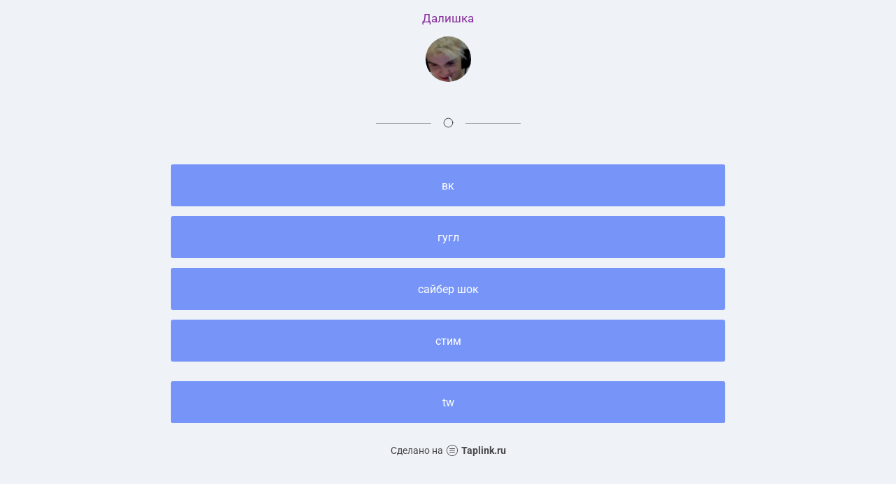

--- FILE ---
content_type: text/html; charset=utf-8
request_url: https://taplink.cc/_neposhka_
body_size: 1325
content:
<!DOCTYPE html> <html prefix="og: http://ogp.me/ns#" lang="ru" data-format-date="d.m.Y" data-format-datetime="d.m.Y H:i"> <head> <title>_neposhka_ at Taplink</title>    <meta name=viewport content="width=device-width, user-scalable=no, initial-scale=1, maximum-scale=1, shrink-to-fit=no"/> <meta name=HandheldFriendly content=true> <meta http-equiv=Content-Type content='text/html; charset=utf-8'>     <link type='text/css' rel=stylesheet href='//us.x.taplink.st/s/css/frontend.css?1.2.10001'>      <link rel=icon href="https://taplink.st/a/5/7/7/f/40159a.jpg?1">  <link rel=apple-touch-icon sizes=300x300 href="https://taplink.st/a/5/7/7/f/40159a.jpg?1"/>  <link rel=canonical href="https://taplink.cc/_neposhka_"/> <meta name=format-detection content="telephone=no"/> <meta name=referrer content=always> <link rel=image_src href="https://taplink.st/a/5/7/7/f/40159a.jpg?1"/> <meta property="og:image" content="https://taplink.st/a/5/7/7/f/40159a.jpg?1"> <meta property="og:type" content=website /> <meta property="og:title" content="_neposhka_ at Taplink"/>  <meta property="og:url" content="https://taplink.cc/_neposhka_"/> <meta property="og:site_name" content="Taplink"/> <link rel="manifest" href="/f1dfabb64199834.webmanifest"> </head> <body> <div class="main base-theme main-theme">    <style> html {min-height: 100%}</style> <script>
	window.account = {"account_id":4310006,"language_id":1,"language_code":"ru","language_code_account":"ru","main_page_id":5122952,"profile_id":4199834,"is_hidelink":false,"is_plus":0,"is_trial":0,"is_full_trial":0,"tariff_current":"basic","utc_timezone":3,"currency_id":1,"plan_until":null,"nickname":"_neposhka_","has_nickname":1,"profile_link":"https://taplink.cc/_neposhka_","theme":{"bg":{"color2":"#417d97"}},"menu":null,"menu_items":null,"addons":{"codes":[{"cb":"yandexMetrikaInit","cookie":"analytics","data":{"id":44929738,"simple":true}}]},"locales":{"pages":"ru"},"avatar":{"path":"5/7/7/f/","title":"","bio":"","a":"65:jpg?1","is_hide_text":1},"currency":{"title":"₽","code":"RUB","format":"%p %c","precision":2},"products":[],"username":"_neposhka_","current_page_id":5122952,"widgets":[],"custom_domain":false,"domain":"taplink.ru","client":{"country":"us","timestamp":1769901881},"locale":{"formats":{"date":"d.m.Y"},"current":"ru","direction":"ltr"},"number":{"decimal":".","thousands":" ","precision":2},"weight":{"decimal":".","thousands":" ","precision":3},"ts":"906fce0a","html":""};
	window.data = {"page_id":5122952,"fields":[{"section":null,"items":[{"block_id":35430407,"options":{"text":"Далишка","text_align":"center","color":"#862e9c"},"block_type_id":1,"block_type_name":"text","addon_target":null},{"block_id":35429564,"options":[],"block_type_id":8,"block_type_name":"avatar","addon_target":null},{"block_id":35430479,"options":{"break_size":90,"icon":1},"block_type_id":5,"block_type_name":"break","addon_target":null},{"block_id":35429996,"options":{"title":"вк","value":"https://vk.com/feed"},"block_type_id":2,"block_type_name":"link","addon_target":["form","link"],"stat":"03a704"},{"block_id":35430143,"options":{"title":"гугл","value":"https://www.google.com/"},"block_type_id":2,"block_type_name":"link","addon_target":["form","link"],"stat":"ef84fa"},{"block_id":35430203,"options":{"title":"сайбер шок","value":"https://cybershoke.net/"},"block_type_id":2,"block_type_name":"link","addon_target":["form","link"],"stat":"03a85c"},{"block_id":35430254,"options":{"title":"стим","value":"https://steamcommunity.com/profiles/76561198310816736/"},"block_type_id":2,"block_type_name":"link","addon_target":["form","link"],"stat":"99f9bb"},{"block_id":35430317,"options":{"text_size":"sm"},"block_type_id":1,"block_type_name":"text","addon_target":null},{"block_id":35451947,"options":{"title":"tw","value":"https://www.twitch.tv/nepodalishka"},"block_type_id":2,"block_type_name":"link","addon_target":["form","link"],"stat":"e51b9b"}]}],"options":[]};
</script> <script type='text/javascript' src='//us.x.taplink.st/s/js/frontend.js?1.2.10001'></script> <div class="page vue"> <router-view></router-view> </div> </div> </body> </html>